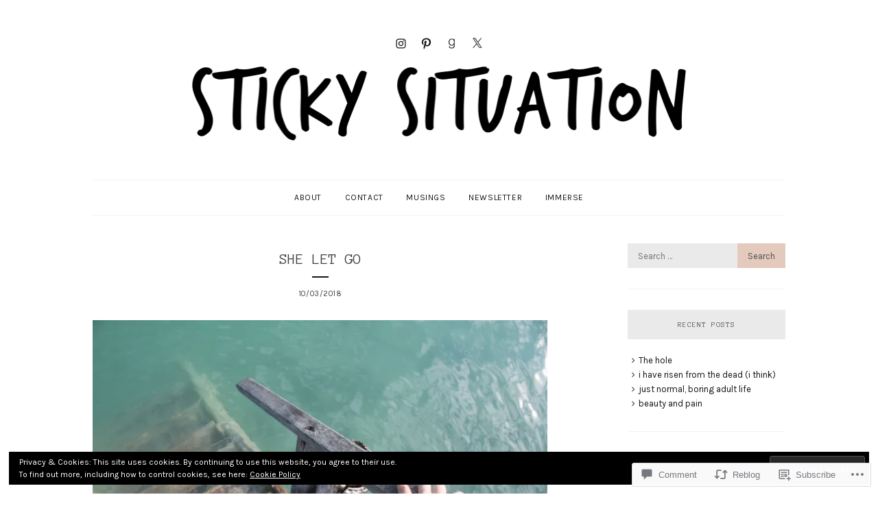

--- FILE ---
content_type: text/javascript; charset=utf-8
request_url: https://www.goodreads.com/review/custom_widget/49874028.Currently%20Reading:%20currently-reading?cover_position=&cover_size=small&num_books=5&order=d&shelf=currently-reading&sort=date_added&widget_bg_transparent=&widget_id=49874028_currently_reading
body_size: 819
content:
  var widget_code = '  <div class=\"gr_custom_container_49874028_currently_reading\">\n    <h2 class=\"gr_custom_header_49874028_currently_reading\">\n    <a style=\"text-decoration: none;\" rel=\"nofollow\" href=\"https://www.goodreads.com/review/list/49874028-fiona?shelf=currently-reading&amp;utm_medium=api&amp;utm_source=custom_widget\">Currently Reading: currently-reading<\/a>\n    <\/h2>\n      <div class=\"gr_custom_each_container_49874028_currently_reading\">\n          <div class=\"gr_custom_book_container_49874028_currently_reading\">\n            <a title=\"Onyx Storm (The Empyrean, #3)\" rel=\"nofollow\" href=\"https://www.goodreads.com/review/show/7292627809?utm_medium=api&amp;utm_source=custom_widget\"><img alt=\"Onyx Storm\" border=\"0\" src=\"https://i.gr-assets.com/images/S/compressed.photo.goodreads.com/books/1766329694l/209439446._SY75_.jpg\" /><\/a>\n          <\/div>\n          <div class=\"gr_custom_rating_49874028_currently_reading\">\n            <span class=\" staticStars notranslate\"><img src=\"https://s.gr-assets.com/images/layout/gr_red_star_inactive.png\" /><img alt=\"\" src=\"https://s.gr-assets.com/images/layout/gr_red_star_inactive.png\" /><img alt=\"\" src=\"https://s.gr-assets.com/images/layout/gr_red_star_inactive.png\" /><img alt=\"\" src=\"https://s.gr-assets.com/images/layout/gr_red_star_inactive.png\" /><img alt=\"\" src=\"https://s.gr-assets.com/images/layout/gr_red_star_inactive.png\" /><\/span>\n          <\/div>\n          <div class=\"gr_custom_title_49874028_currently_reading\">\n            <a rel=\"nofollow\" href=\"https://www.goodreads.com/review/show/7292627809?utm_medium=api&amp;utm_source=custom_widget\">Onyx Storm<\/a>\n          <\/div>\n          <div class=\"gr_custom_author_49874028_currently_reading\">\n            by <a rel=\"nofollow\" href=\"https://www.goodreads.com/author/show/7539785.Rebecca_Yarros\">Rebecca Yarros<\/a>\n          <\/div>\n      <\/div>\n  <br style=\"clear: both\"/>\n  <center>\n    <a rel=\"nofollow\" href=\"https://www.goodreads.com/\"><img alt=\"goodreads.com\" style=\"border:0\" src=\"https://s.gr-assets.com/images/widget/widget_logo.gif\" /><\/a>\n  <\/center>\n  <noscript>\n    Share <a rel=\"nofollow\" href=\"https://www.goodreads.com/\">book reviews<\/a> and ratings with Fiona, and even join a <a rel=\"nofollow\" href=\"https://www.goodreads.com/group\">book club<\/a> on Goodreads.\n  <\/noscript>\n  <\/div>\n'
  var widget_div = document.getElementById('gr_custom_widget_49874028_currently_reading')
  if (widget_div) {
    widget_div.innerHTML = widget_code
  }
  else {
    document.write(widget_code)
  }
